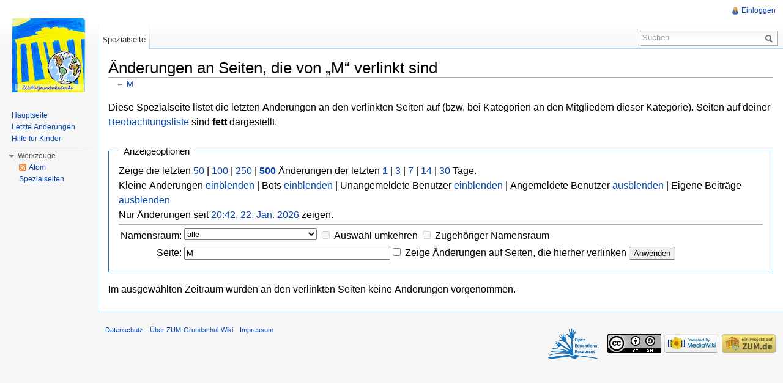

--- FILE ---
content_type: text/html; charset=UTF-8
request_url: https://grundschulwiki.zum.de/index.php?title=Spezial:%C3%84nderungen_an_verlinkten_Seiten&days=1&from=&limit=500&hideminor=1&hideanons=1&target=M
body_size: 5948
content:
 <!DOCTYPE html>
<html lang="de" dir="ltr" class="client-nojs">
<head>
<title>Änderungen an Seiten, die von „M“ verlinkt sind – ZUM-Grundschul-Wiki</title>
<meta charset="UTF-8" />
<meta name="generator" content="MediaWiki 1.21.2" />
<meta name="robots" content="noindex,nofollow" />
<link rel="shortcut icon" href="/skins/zum/images_this-instance/favicon.ico" />
<link rel="search" type="application/opensearchdescription+xml" href="/opensearch_desc.php" title="ZUM-Grundschul-Wiki (de)" />
<link rel="EditURI" type="application/rsd+xml" href="https://grundschulwiki.zum.de/api.php?action=rsd" />
<link rel="copyright" href="http://creativecommons.org/licenses/by-sa/3.0/de/" />
<link rel="alternate" type="application/atom+xml" title="Atom-Feed für „Spezial:Änderungen an verlinkten Seiten“" href="/index.php?title=Spezial:%C3%84nderungen_an_verlinkten_Seiten&amp;feed=atom&amp;days=1&amp;hideminor=1&amp;hideanons=1&amp;target=M" />
<link rel="alternate" type="application/atom+xml" title="Atom-Feed für „ZUM-Grundschul-Wiki“" href="/index.php?title=Spezial:Letzte_%C3%84nderungen&amp;feed=atom" />
<link rel="stylesheet" href="https://grundschulwiki.zum.de/load.php?debug=false&amp;lang=de&amp;modules=ext.rtlcite%7Cmediawiki.legacy.commonPrint%2Cshared%7Cmediawiki.special.changeslist%7Cmw.PopUpMediaTransform%7Cskins.zum&amp;only=styles&amp;skin=zum&amp;*" />
<meta name="ResourceLoaderDynamicStyles" content="" />
<link rel="stylesheet" href="https://grundschulwiki.zum.de/load.php?debug=false&amp;lang=de&amp;modules=site&amp;only=styles&amp;skin=zum&amp;*" />
<style>a:lang(ar),a:lang(ckb),a:lang(fa),a:lang(kk-arab),a:lang(mzn),a:lang(ps),a:lang(ur){text-decoration:none}
/* cache key: wikis-grundschul:resourceloader:filter:minify-css:7:6302deae5f312a2ba3ba2565391e0488 */</style>

<script src="https://grundschulwiki.zum.de/load.php?debug=false&amp;lang=de&amp;modules=startup&amp;only=scripts&amp;skin=zum&amp;*"></script>
<script>if(window.mw){
mw.config.set({"wgCanonicalNamespace":"Special","wgCanonicalSpecialPageName":"Recentchangeslinked","wgNamespaceNumber":-1,"wgPageName":"Spezial:Änderungen_an_verlinkten_Seiten","wgTitle":"Änderungen an verlinkten Seiten","wgCurRevisionId":0,"wgArticleId":0,"wgIsArticle":false,"wgAction":"view","wgUserName":null,"wgUserGroups":["*"],"wgCategories":[],"wgBreakFrames":false,"wgPageContentLanguage":"de","wgSeparatorTransformTable":[",	.",".	,"],"wgDigitTransformTable":["",""],"wgDefaultDateFormat":"dmy","wgMonthNames":["","Januar","Februar","März","April","Mai","Juni","Juli","August","September","Oktober","November","Dezember"],"wgMonthNamesShort":["","Jan.","Feb.","Mär.","Apr.","Mai","Jun.","Jul.","Aug.","Sep.","Okt.","Nov.","Dez."],"wgRelevantPageName":"Spezial:Änderungen_an_verlinkten_Seiten","wgVectorEnabledModules":{"collapsiblenav":true,"expandablesearch":false,"footercleanup":false,"sectioneditlinks":false,"experiments":true},"egMapsDebugJS":false,"egMapsAvailableServices":["googlemaps3","openlayers","leaflet"],"wgWikiEditorEnabledModules":{"toolbar":true,"dialogs":true,"hidesig":true,"templateEditor":false,"templates":false,"preview":true,"previewDialog":false,"publish":false,"toc":false},"Geo":{"city":"","country":""},"wgNoticeProject":"wikipedia","wgCategoryTreePageCategoryOptions":"{\"mode\":0,\"hideprefix\":20,\"showcount\":true,\"namespaces\":false}"});
}</script><script>if(window.mw){
mw.loader.implement("user.options",function(){mw.user.options.set({"ccmeonemails":0,"cols":80,"date":"default","diffonly":0,"disablemail":0,"disablesuggest":0,"editfont":"default","editondblclick":0,"editsection":1,"editsectiononrightclick":0,"enotifminoredits":0,"enotifrevealaddr":0,"enotifusertalkpages":1,"enotifwatchlistpages":0,"extendwatchlist":0,"externaldiff":0,"externaleditor":0,"fancysig":0,"forceeditsummary":0,"gender":"unknown","hideminor":0,"hidepatrolled":0,"imagesize":2,"justify":0,"math":0,"minordefault":0,"newpageshidepatrolled":0,"nocache":0,"noconvertlink":0,"norollbackdiff":0,"numberheadings":0,"previewonfirst":0,"previewontop":1,"quickbar":5,"rcdays":7,"rclimit":50,"rememberpassword":0,"rows":25,"searchlimit":20,"showhiddencats":0,"showjumplinks":1,"shownumberswatching":1,"showtoc":1,"showtoolbar":1,"skin":"zum","stubthreshold":0,"thumbsize":5,"underline":2,"uselivepreview":0,"usenewrc":0,"watchcreations":0,"watchdefault":0,"watchdeletion":0,"watchlistdays":3,
"watchlisthideanons":0,"watchlisthidebots":0,"watchlisthideliu":0,"watchlisthideminor":0,"watchlisthideown":0,"watchlisthidepatrolled":0,"watchmoves":0,"wllimit":250,"vector-simplesearch":1,"upwiz_deflicense":"default","upwiz_def3rdparty":"default","upwiz_deflicensetype":"default","upwiz_maxsimultaneous":"default","usebetatoolbar":1,"usebetatoolbar-cgd":1,"wikieditor-preview":1,"wikieditor-publish":0,"variant":"de","language":"de","searchNs0":true,"searchNs1":false,"searchNs2":false,"searchNs3":false,"searchNs4":false,"searchNs5":false,"searchNs6":true,"searchNs7":false,"searchNs8":false,"searchNs9":false,"searchNs10":false,"searchNs11":false,"searchNs12":false,"searchNs13":false,"searchNs14":false,"searchNs15":false,"searchNs274":false,"searchNs275":false,"searchNs310":false,"searchNs311":false,"searchNs420":false,"searchNs421":false,"searchNs460":false,"searchNs461":false,"searchNs710":false,"searchNs711":false});;},{},{});mw.loader.implement("user.tokens",function(){mw.user.tokens.
set({"editToken":"+\\","patrolToken":false,"watchToken":false});;},{},{});
/* cache key: wikis-grundschul:resourceloader:filter:minify-js:7:fa355dd422dde21b4ee86debba3b86ca */
}</script>
<script>if(window.mw){
mw.loader.load(["mediawiki.special.recentchanges","mediawiki.page.startup","mediawiki.legacy.wikibits","mediawiki.legacy.ajax","ext.centralNotice.bannerController"]);
}</script>
  <link href="/extensions/ISWiki/ISEditWarning/EditWarning.css" rel="stylesheet" type="text/css" />
<!--[if lt IE 7]><style type="text/css">body{behavior:url("/skins/zum/csshover.min.htc")}</style><![endif]--></head>
<body class="mediawiki ltr sitedir-ltr capitalize-all-nouns ns--1 ns-special mw-special-Recentchangeslinked page-Spezial_Änderungen_an_verlinkten_Seiten skin-zum action-view zum-animateLayout">
		<div id="mw-page-base" class="noprint"></div>
		<div id="mw-head-base" class="noprint"></div>
		<!-- content -->
		<div id="content" class="mw-body" role="main">
			<a id="top"></a>
			<div id="mw-js-message" style="display:none;"></div>
						<!-- sitenotice -->
			<div id="siteNotice"><!-- CentralNotice --></div>
			<!-- /sitenotice -->
						<!-- firstHeading -->
			<h1 id="firstHeading" class="firstHeading" lang="de"><span dir="auto">Änderungen an Seiten, die von „M“ verlinkt sind</span></h1>
			<!-- /firstHeading -->
			<!-- bodyContent -->
			<div id="bodyContent">
								<!-- subtitle -->
				<div id="contentSub">← <a href="/wiki/M" title="M">M</a></div>
				<!-- /subtitle -->
																<!-- jumpto -->
				<div id="jump-to-nav" class="mw-jump">
					Wechseln zu:					<a href="#mw-navigation">Navigation</a>, 					<a href="#p-search">Suche</a>
				</div>
				<!-- /jumpto -->
								<!-- bodycontent -->
				<div id="mw-content-text"><div class="mw-specialpage-summary">
<p>Diese Spezialseite listet die letzten Änderungen an den verlinkten Seiten auf (bzw. bei Kategorien an den Mitgliedern dieser Kategorie). Seiten auf deiner <a href="/wiki/Spezial:Beobachtungsliste" title="Spezial:Beobachtungsliste">Beobachtungsliste</a> sind <b>fett</b> dargestellt.
</p>
</div>
<fieldset class="rcoptions">
<legend>Anzeigeoptionen</legend>
Zeige die letzten <a href="/index.php?title=Spezial:%C3%84nderungen_an_verlinkten_Seiten&amp;limit=50&amp;days=1&amp;hideminor=1&amp;hideanons=1&amp;target=M" title="Spezial:Änderungen an verlinkten Seiten">50</a> | <a href="/index.php?title=Spezial:%C3%84nderungen_an_verlinkten_Seiten&amp;limit=100&amp;days=1&amp;hideminor=1&amp;hideanons=1&amp;target=M" title="Spezial:Änderungen an verlinkten Seiten">100</a> | <a href="/index.php?title=Spezial:%C3%84nderungen_an_verlinkten_Seiten&amp;limit=250&amp;days=1&amp;hideminor=1&amp;hideanons=1&amp;target=M" title="Spezial:Änderungen an verlinkten Seiten">250</a> | <a href="/index.php?title=Spezial:%C3%84nderungen_an_verlinkten_Seiten&amp;limit=500&amp;days=1&amp;hideminor=1&amp;hideanons=1&amp;target=M" title="Spezial:Änderungen an verlinkten Seiten"><strong>500</strong></a> Änderungen der letzten <a href="/index.php?title=Spezial:%C3%84nderungen_an_verlinkten_Seiten&amp;days=1&amp;from=&amp;limit=500&amp;hideminor=1&amp;hideanons=1&amp;target=M" title="Spezial:Änderungen an verlinkten Seiten"><strong>1</strong></a> | <a href="/index.php?title=Spezial:%C3%84nderungen_an_verlinkten_Seiten&amp;days=3&amp;from=&amp;limit=500&amp;hideminor=1&amp;hideanons=1&amp;target=M" title="Spezial:Änderungen an verlinkten Seiten">3</a> | <a href="/index.php?title=Spezial:%C3%84nderungen_an_verlinkten_Seiten&amp;days=7&amp;from=&amp;limit=500&amp;hideminor=1&amp;hideanons=1&amp;target=M" title="Spezial:Änderungen an verlinkten Seiten">7</a> | <a href="/index.php?title=Spezial:%C3%84nderungen_an_verlinkten_Seiten&amp;days=14&amp;from=&amp;limit=500&amp;hideminor=1&amp;hideanons=1&amp;target=M" title="Spezial:Änderungen an verlinkten Seiten">14</a> | <a href="/index.php?title=Spezial:%C3%84nderungen_an_verlinkten_Seiten&amp;days=30&amp;from=&amp;limit=500&amp;hideminor=1&amp;hideanons=1&amp;target=M" title="Spezial:Änderungen an verlinkten Seiten">30</a> Tage.<br />Kleine Änderungen <a href="/index.php?title=Spezial:%C3%84nderungen_an_verlinkten_Seiten&amp;hideminor=0&amp;days=1&amp;limit=500&amp;hideanons=1&amp;target=M" title="Spezial:Änderungen an verlinkten Seiten">einblenden</a> | Bots <a href="/index.php?title=Spezial:%C3%84nderungen_an_verlinkten_Seiten&amp;hidebots=0&amp;days=1&amp;limit=500&amp;hideminor=1&amp;hideanons=1&amp;target=M" title="Spezial:Änderungen an verlinkten Seiten">einblenden</a> | Unangemeldete Benutzer <a href="/index.php?title=Spezial:%C3%84nderungen_an_verlinkten_Seiten&amp;hideanons=0&amp;days=1&amp;limit=500&amp;hideminor=1&amp;target=M" title="Spezial:Änderungen an verlinkten Seiten">einblenden</a> | Angemeldete Benutzer <a href="/index.php?title=Spezial:%C3%84nderungen_an_verlinkten_Seiten&amp;hideliu=1&amp;days=1&amp;limit=500&amp;hideminor=1&amp;hideanons=1&amp;target=M" title="Spezial:Änderungen an verlinkten Seiten">ausblenden</a> | Eigene Beiträge <a href="/index.php?title=Spezial:%C3%84nderungen_an_verlinkten_Seiten&amp;hidemyself=1&amp;days=1&amp;limit=500&amp;hideminor=1&amp;hideanons=1&amp;target=M" title="Spezial:Änderungen an verlinkten Seiten">ausblenden</a><br />Nur Änderungen seit <a href="/index.php?title=Spezial:%C3%84nderungen_an_verlinkten_Seiten&amp;from=20260122194212&amp;days=1&amp;limit=500&amp;hideminor=1&amp;hideanons=1&amp;target=M" title="Spezial:Änderungen an verlinkten Seiten">20:42, 22. Jan. 2026</a> zeigen.
<hr />
<form action="/index.php"><table class="mw-recentchanges-table"><tr><td class="mw-label mw-namespace-label"><label for="namespace">Namensraum:</label></td><td class="mw-input"><select id="namespace" name="namespace">
<option value="" selected="">alle</option>
<option value="0">(Seiten)</option>
<option value="1">Diskussion</option>
<option value="2">Benutzer</option>
<option value="3">Benutzer Diskussion</option>
<option value="4">ZUM-Grundschul-Wiki</option>
<option value="5">ZUM-Grundschul-Wiki Diskussion</option>
<option value="6">Datei</option>
<option value="7">Datei Diskussion</option>
<option value="8">MediaWiki</option>
<option value="9">MediaWiki Diskussion</option>
<option value="10">Vorlage</option>
<option value="11">Vorlage Diskussion</option>
<option value="12">Hilfe</option>
<option value="13">Hilfe Diskussion</option>
<option value="14">Kategorie</option>
<option value="15">Kategorie Diskussion</option>
<option value="274">Widget</option>
<option value="275">Widget Diskussion</option>
<option value="310">Group</option>
<option value="311">Group talk</option>
<option value="420">Layer</option>
<option value="421">Layer Diskussion</option>
<option value="460">Campaign</option>
<option value="461">Campaign talk</option>
<option value="710">TimedText</option>
<option value="711">TimedText talk</option>
</select> <input name="invert" type="checkbox" value="1" id="nsinvert" title="Dieses Auswahlfeld anklicken, um Änderungen im gewählten Namensraum und, sofern ausgewählt, dem entsprechenden zugehörigen Namensraum auszublenden" />&#160;<label for="nsinvert" title="Dieses Auswahlfeld anklicken, um Änderungen im gewählten Namensraum und, sofern ausgewählt, dem entsprechenden zugehörigen Namensraum auszublenden">Auswahl umkehren</label> <input name="associated" type="checkbox" value="1" id="nsassociated" title="Dieses Auswahlfeld anklicken, um den deiner Auswahl zugehörigen Diskussionsnamensraum, oder im umgekehrten Fall, den zugehörigen Namensraum, mit einzubeziehen" />&#160;<label for="nsassociated" title="Dieses Auswahlfeld anklicken, um den deiner Auswahl zugehörigen Diskussionsnamensraum, oder im umgekehrten Fall, den zugehörigen Namensraum, mit einzubeziehen">Zugehöriger Namensraum</label></td></tr><tr><td class="mw-label mw-target-label">Seite:</td><td class="mw-input"><input name="target" size="40" value="M" /><input name="showlinkedto" type="checkbox" value="1" id="showlinkedto" /> <label for="showlinkedto">Zeige Änderungen auf Seiten, die hierher verlinken</label> <input type="submit" value="Anwenden" /></td></tr></table><input type="hidden" value="1" name="days" /><input type="hidden" value="500" name="limit" /><input type="hidden" value="1" name="hideminor" /><input type="hidden" value="1" name="hideanons" /><input type="hidden" value="Spezial:Änderungen an verlinkten Seiten" name="title" /></form>
</fieldset>
<p>Im ausgewählten Zeitraum wurden an den verlinkten Seiten keine Änderungen vorgenommen.
</p></div>				<!-- /bodycontent -->
								<!-- printfooter -->
				<div class="printfooter">
				Von „<a href="https://grundschulwiki.zum.de/wiki/Spezial:Änderungen_an_verlinkten_Seiten">https://grundschulwiki.zum.de/wiki/Spezial:Änderungen_an_verlinkten_Seiten</a>“				</div>
				<!-- /printfooter -->
												<!-- catlinks -->
				<div id='catlinks' class='catlinks catlinks-allhidden'></div>				<!-- /catlinks -->
																<div class="visualClear"></div>
				<!-- debughtml -->
								<!-- /debughtml -->
			</div>
			<!-- /bodyContent -->
		</div>
		<!-- /content -->
		<div id="mw-navigation">
			<h2>Navigationsmenü</h2>
			<!-- header -->
			<div id="mw-head">
				
<!-- 0 -->
<div id="p-personal" role="navigation" class="">
	<h3>Meine Werkzeuge</h3>
	<ul>
<li id="pt-login"><a href="/index.php?title=Spezial:Anmelden&amp;returnto=Spezial%3A%C3%84nderungen+an+verlinkten+Seiten&amp;returntoquery=days%3D1%26from%3D%26limit%3D500%26hideminor%3D1%26hideanons%3D1%26target%3DM" title="Sich anzumelden wird zwar gerne gesehen, ist aber keine Pflicht. [o]" accesskey="o">Einloggen</a></li>	</ul>
</div>

<!-- /0 -->
				<div id="left-navigation">
					
<!-- 0 -->
<div id="p-namespaces" role="navigation" class="vectorTabs">
	<h3>Namensräume</h3>
	<ul>
					<li  id="ca-nstab-special" class="selected"><span><a href="/index.php?title=Spezial:%C3%84nderungen_an_verlinkten_Seiten&amp;days=1&amp;from=&amp;limit=500&amp;hideminor=1&amp;hideanons=1&amp;target=M"  title="Dies ist eine Spezialseite. Sie kann nicht bearbeitet werden.">Spezialseite</a></span></li>
			</ul>
</div>

<!-- /0 -->

<!-- 1 -->
<div id="p-variants" role="navigation" class="vectorMenu emptyPortlet">
	<h3 id="mw-vector-current-variant">
		</h3>
	<h3><span>Varianten</span><a href="#"></a></h3>
	<div class="menu">
		<ul>
					</ul>
	</div>
</div>

<!-- /1 -->
				</div>
				<div id="right-navigation">
					
<!-- 0 -->
<div id="p-views" role="navigation" class="vectorTabs emptyPortlet">
	<h3>Ansichten</h3>
	<ul>
			</ul>
</div>

<!-- /0 -->

<!-- 1 -->

<!-- /1 -->

<!-- 2 -->
<div id="p-cactions" role="navigation" class="vectorMenu emptyPortlet">
	<h3><span>Aktionen</span><a href="#"></a></h3>
	<div class="menu">
		<ul>
					</ul>
	</div>
</div>

<!-- /2 -->

<!-- 3 -->
<div id="p-search" role="search">
	<h3><label for="searchInput">Suche</label></h3>
	<form action="/index.php" id="searchform">
				<div id="simpleSearch">
						<input name="search" title="ZUM-Grundschul-Wiki durchsuchen [f]" accesskey="f" id="searchInput" />						<button type="submit" name="button" title="Suche nach Seiten, die diesen Text enthalten" id="searchButton"><img src="/skins/zum/images/search-ltr.png?303" alt="Suchen" width="12" height="13" /></button>								<input type='hidden' name="title" value="Spezial:Suche"/>
		</div>
	</form>
</div>

<!-- /3 -->
					
				</div>
			</div>
			<!-- /header -->
			<!-- panel -->
			<div id="mw-panel">
				<!-- logo -->
					<div id="p-logo" role="banner"><a style="background-image: url(/skins/zum/images_this-instance/logo.png);" href="/wiki/Hauptseite"  title="Hauptseite"></a></div>
				<!-- /logo -->

                        				
       		
				
<!-- SEARCH -->

<!-- /SEARCH -->

<!-- navigation -->
<div class="portal" role="navigation" id='p-navigation'>
	<h3>Navigation</h3>
	<div class="body">
		<ul>
			<li id="n-mainpage"><a href="/wiki/Hauptseite" title="Hauptseite anzeigen [z]" accesskey="z">Hauptseite</a></li>
			<li id="n-recentchanges"><a href="/wiki/Spezial:Letzte_%C3%84nderungen" title="Liste der letzten Änderungen in ZUM-Grundschul-Wiki [r]" accesskey="r">Letzte Änderungen</a></li>
			<li id="n-Hilfe-f.C3.BCr-Kinder"><a href="/wiki/Hilfe:Hilfe_f%C3%BCr_Kinder">Hilfe für Kinder</a></li>
		</ul>
	</div>
</div>

<!-- /navigation -->

<!-- TOOLBOX -->
<div class="portal" role="navigation" id='p-tb'>
	<h3>Werkzeuge</h3>
	<div class="body">
		<ul>
			<li id="feedlinks"><a href="https://grundschulwiki.zum.de/index.php?title=Spezial:%C3%84nderungen_an_verlinkten_Seiten&amp;feed=atom" id="feed-atom" rel="alternate" type="application/atom+xml" class="feedlink" title="Atom-Feed dieser Seite">Atom</a></li>
			<li id="t-specialpages"><a href="/wiki/Spezial:Spezialseiten" title="Liste aller Spezialseiten [q]" accesskey="q">Spezialseiten</a></li>
		</ul>
	</div>
</div>

<!-- /TOOLBOX -->

<!-- LANGUAGES -->

<!-- /LANGUAGES -->
				<!-- Banner, Werbung -->
                			</div>
			<!-- /panel -->
		</div>
				<!-- footer -->
		<div id="footer" role="contentinfo">
							<ul id="footer-places">
											<li id="footer-places-privacy"><a href="/wiki/ZUM-Grundschul-Wiki:Datenschutz" title="ZUM-Grundschul-Wiki:Datenschutz">Datenschutz</a></li>
											<li id="footer-places-about"><a href="/wiki/ZUM-Grundschul-Wiki:%C3%9Cber_ZUM-Grundschul-Wiki" title="ZUM-Grundschul-Wiki:Über ZUM-Grundschul-Wiki">Über ZUM-Grundschul-Wiki</a></li>
											<li id="footer-places-disclaimer"><a href="/wiki/ZUM-Grundschul-Wiki:Impressum" title="ZUM-Grundschul-Wiki:Impressum">Impressum</a></li>
									</ul>
										<ul id="footer-icons" class="noprint">
																					<!-- ZUM specific OER -->
					<li><a href="http://wikis.zum.de/zum/Open_Educational_Resources" target="_blank"><img src="/skins/zum/images/oer_logo.png"></a></li>
					<!-- OER Ende -->
									<li id="footer-copyrightico">
						<a href="http://creativecommons.org/licenses/by-sa/3.0/de/"><img src="/skins/common/images/cc-by-sa.png" alt="CC-BY-SA" width="88" height="31" /></a>
					</li>
					<li id="footer-poweredbyico">
						<a href="//www.mediawiki.org/"><img src="/skins/common/images/poweredby_mediawiki_88x31.png" alt="Powered by MediaWiki" width="88" height="31" /></a>
					</li>
                    <!-- ZUM specific -->
                    <li><a href="http://www.zum.de" target="_blank"><img src="/skins/zum/images_this-instance/Projekt-Logo.png" alt="Projekt der Zentrale für Unterrichtsmedien im Internet e.V." /></a>
				</ul>
						<div style="clear:both"></div>
		</div>
		<!-- /footer -->
		<script>if(window.mw){
mw.loader.state({"site":"loading","user":"ready","user.groups":"ready"});
}</script>
<script>if(window.mw){
mw.loader.load(["mediawiki.user","mediawiki.page.ready","mediawiki.searchSuggest","mediawiki.hidpi","ext.vector.collapsibleNav","ext.vectoriswiki","ext.improvedfilepage","mw.MwEmbedSupport.style","ext.tinspire","mw.PopUpMediaTransform"], null, true);
}</script>
<script type="text/javascript" src="https://grundschulwiki.zum.de/extensions/JavaScript/quiz/quiz.js"></script>

<script type="text/javascript">function popup_open(x){document.getElementById(x+"_link").style.display = "none";document.getElementById(x+"_box").style.display = "block";}function popup_close(x){document.getElementById(x+"_link").style.display = "block";document.getElementById(x+"_box").style.display = "none";}</script>

<script src="/extensions/ISWiki/ISEditWarning/EditWarning.js?303"></script>
<script src="https://grundschulwiki.zum.de/load.php?debug=false&amp;lang=de&amp;modules=site&amp;only=scripts&amp;skin=zum&amp;*"></script>
<!-- Served in 0.610 secs. -->
	</body>
</html>
